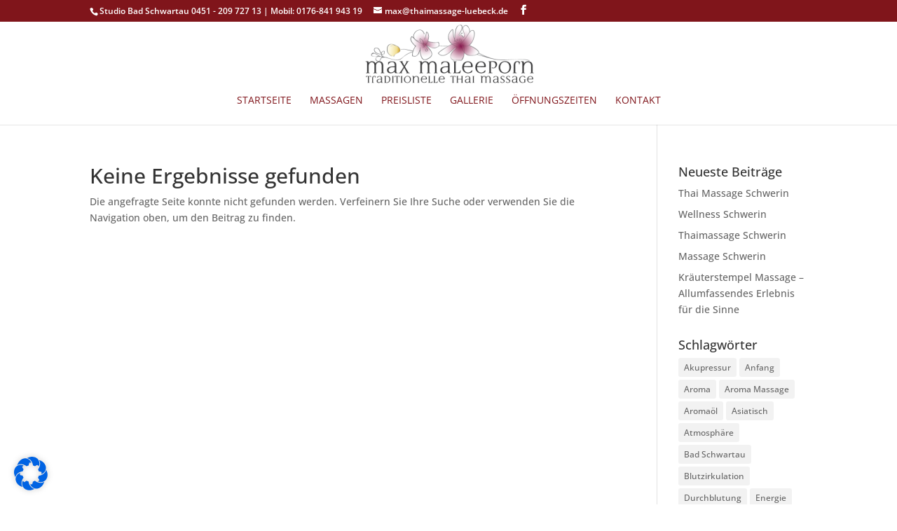

--- FILE ---
content_type: text/css
request_url: https://thaimassage-luebeck.de/wp-content/et-cache/3438/et-core-unified-cpt-deferred-3438.min.css?ver=1765521298
body_size: 48
content:
.et-db #et-boc .et-l .et_pb_section_0_tb_footer.et_pb_section{padding-top:15px;padding-bottom:3px;background-color:#191919!important}.et-db #et-boc .et-l .et_pb_row_0_tb_footer.et_pb_row{margin-top:-20px!important;margin-right:auto!important;margin-left:auto!important}

--- FILE ---
content_type: text/css
request_url: https://thaimassage-luebeck.de/wp-content/et-cache/global/et-divi-customizer-global.min.css?ver=1765521283
body_size: 1770
content:
body,.et_pb_column_1_2 .et_quote_content blockquote cite,.et_pb_column_1_2 .et_link_content a.et_link_main_url,.et_pb_column_1_3 .et_quote_content blockquote cite,.et_pb_column_3_8 .et_quote_content blockquote cite,.et_pb_column_1_4 .et_quote_content blockquote cite,.et_pb_blog_grid .et_quote_content blockquote cite,.et_pb_column_1_3 .et_link_content a.et_link_main_url,.et_pb_column_3_8 .et_link_content a.et_link_main_url,.et_pb_column_1_4 .et_link_content a.et_link_main_url,.et_pb_blog_grid .et_link_content a.et_link_main_url,body .et_pb_bg_layout_light .et_pb_post p,body .et_pb_bg_layout_dark .et_pb_post p{font-size:14px}.et_pb_slide_content,.et_pb_best_value{font-size:15px}#et_search_icon:hover,.mobile_menu_bar:before,.mobile_menu_bar:after,.et_toggle_slide_menu:after,.et-social-icon a:hover,.et_pb_sum,.et_pb_pricing li a,.et_pb_pricing_table_button,.et_overlay:before,.entry-summary p.price ins,.et_pb_member_social_links a:hover,.et_pb_widget li a:hover,.et_pb_filterable_portfolio .et_pb_portfolio_filters li a.active,.et_pb_filterable_portfolio .et_pb_portofolio_pagination ul li a.active,.et_pb_gallery .et_pb_gallery_pagination ul li a.active,.wp-pagenavi span.current,.wp-pagenavi a:hover,.nav-single a,.tagged_as a,.posted_in a{color:#80151b}.et_pb_contact_submit,.et_password_protected_form .et_submit_button,.et_pb_bg_layout_light .et_pb_newsletter_button,.comment-reply-link,.form-submit .et_pb_button,.et_pb_bg_layout_light .et_pb_promo_button,.et_pb_bg_layout_light .et_pb_more_button,.et_pb_contact p input[type="checkbox"]:checked+label i:before,.et_pb_bg_layout_light.et_pb_module.et_pb_button{color:#80151b}.footer-widget h4{color:#80151b}.et-search-form,.nav li ul,.et_mobile_menu,.footer-widget li:before,.et_pb_pricing li:before,blockquote{border-color:#80151b}.et_pb_counter_amount,.et_pb_featured_table .et_pb_pricing_heading,.et_quote_content,.et_link_content,.et_audio_content,.et_pb_post_slider.et_pb_bg_layout_dark,.et_slide_in_menu_container,.et_pb_contact p input[type="radio"]:checked+label i:before{background-color:#80151b}a{color:#80151b}.et_secondary_nav_enabled #page-container #top-header{background-color:#80151b!important}#et-secondary-nav li ul{background-color:#80151b}.et_header_style_centered .mobile_nav .select_page,.et_header_style_split .mobile_nav .select_page,.et_nav_text_color_light #top-menu>li>a,.et_nav_text_color_dark #top-menu>li>a,#top-menu a,.et_mobile_menu li a,.et_nav_text_color_light .et_mobile_menu li a,.et_nav_text_color_dark .et_mobile_menu li a,#et_search_icon:before,.et_search_form_container input,span.et_close_search_field:after,#et-top-navigation .et-cart-info{color:#666666}.et_search_form_container input::-moz-placeholder{color:#666666}.et_search_form_container input::-webkit-input-placeholder{color:#666666}.et_search_form_container input:-ms-input-placeholder{color:#666666}#top-menu li a,.et_search_form_container input{font-weight:normal;font-style:normal;text-transform:uppercase;text-decoration:none}.et_search_form_container input::-moz-placeholder{font-weight:normal;font-style:normal;text-transform:uppercase;text-decoration:none}.et_search_form_container input::-webkit-input-placeholder{font-weight:normal;font-style:normal;text-transform:uppercase;text-decoration:none}.et_search_form_container input:-ms-input-placeholder{font-weight:normal;font-style:normal;text-transform:uppercase;text-decoration:none}#top-menu li.current-menu-ancestor>a,#top-menu li.current-menu-item>a,#top-menu li.current_page_item>a{color:#80151b}#main-footer .footer-widget h4,#main-footer .widget_block h1,#main-footer .widget_block h2,#main-footer .widget_block h3,#main-footer .widget_block h4,#main-footer .widget_block h5,#main-footer .widget_block h6{color:#80151b}.footer-widget li:before{border-color:#80151b}@media only screen and (min-width:981px){.et_header_style_centered #logo{max-height:54%}.et_pb_svg_logo.et_header_style_centered #logo{height:54%}.et_fixed_nav #page-container .et-fixed-header#top-header{background-color:#80151b!important}.et_fixed_nav #page-container .et-fixed-header#top-header #et-secondary-nav li ul{background-color:#80151b}.et-fixed-header #top-menu a,.et-fixed-header #et_search_icon:before,.et-fixed-header #et_top_search .et-search-form input,.et-fixed-header .et_search_form_container input,.et-fixed-header .et_close_search_field:after,.et-fixed-header #et-top-navigation .et-cart-info{color:#666666!important}.et-fixed-header .et_search_form_container input::-moz-placeholder{color:#666666!important}.et-fixed-header .et_search_form_container input::-webkit-input-placeholder{color:#666666!important}.et-fixed-header .et_search_form_container input:-ms-input-placeholder{color:#666666!important}.et-fixed-header #top-menu li.current-menu-ancestor>a,.et-fixed-header #top-menu li.current-menu-item>a,.et-fixed-header #top-menu li.current_page_item>a{color:#80151b!important}}@media only screen and (min-width:1350px){.et_pb_row{padding:27px 0}.et_pb_section{padding:54px 0}.single.et_pb_pagebuilder_layout.et_full_width_page .et_post_meta_wrapper{padding-top:81px}.et_pb_fullwidth_section{padding:0}}	h1,h2,h3,h4,h5,h6{font-family:'Open Sans',sans-serif}body,input,textarea,select{font-family:'Open Sans',sans-serif}@media only screen and (min-width:981px) and (max-width:1100px){}@media only screen and (min-width:768px) and (max-width:980px){}.et-fixed-header #logo{max-height:50px!important}.et_fixed_nav #logo{margin-top:0px!important;margin-bottom:10px;max-height:100px!important}}.wpcf7-text,.wpcf7-textarea,.wpcf7-captchar{background-color:#eee!important;border:none!important;width:100%!important;-moz-border-radius:0!important;-webkit-border-radius:0!important;border-radius:0!important;font-size:14px;color:#999!important;padding:16px!important;-moz-box-sizing:border-box;-webkit-box-sizing:border-box;box-sizing:border-box}.wpcf7-submit{color:#7F141A!important;margin:8px auto 0;cursor:pointer;font-size:20px;font-weight:500;-moz-border-radius:3px;-webkit-border-radius:3px;border-radius:3px;padding:6px 20px;line-height:1.7em;background:transparent;border:2px solid;-webkit-font-smoothing:antialiased;-moz-osx-font-smoothing:grayscale;-moz-transition:all 0.2s;-webkit-transition:all 0.2s;transition:all 0.2s}.wpcf7-submit:hover{background-color:#eee;border-color:#eee;padding:6px 20px!important}.et_pb_contact p input,.et_pb_contact p textarea{background-color:#ffffff!important}#top-menu li>a{color:#80151b!important}@font-face{font-family:'Open Sans';font-style:normal;font-weight:300;src:url('/wp-content/uploads/et-fonts/open-sans-v34-latin-300.eot');src:local(''),url('/wp-content/uploads/et-fonts/open-sans-v34-latin-300.eot?#iefix') format('embedded-opentype'),url('/wp-content/uploads/et-fonts/open-sans-v34-latin-300.woff2') format('woff2'),url('/wp-content/uploads/et-fonts/open-sans-v34-latin-300.woff') format('woff'),url('/wp-content/uploads/et-fonts/open-sans-v34-latin-300.ttf') format('truetype'),url('/wp-content/uploads/et-fonts/open-sans-v34-latin-300.svg#OpenSans') format('svg')}@font-face{font-family:'Open Sans';font-style:normal;font-weight:400;src:url('/wp-content/uploads/et-fonts/open-sans-v34-latin-regular.eot');src:local(''),url('/wp-content/uploads/et-fonts/open-sans-v34-latin-regular.eot?#iefix') format('embedded-opentype'),url('/wp-content/uploads/et-fonts/open-sans-v34-latin-regular.woff2') format('woff2'),url('/wp-content/uploads/et-fonts/open-sans-v34-latin-regular.woff') format('woff'),url('/wp-content/uploads/et-fonts/open-sans-v34-latin-regular.ttf') format('truetype'),url('/wp-content/uploads/et-fonts/open-sans-v34-latin-regular.svg#OpenSans') format('svg')}@font-face{font-family:'Open Sans';font-style:normal;font-weight:500;src:url('/wp-content/uploads/et-fonts/open-sans-v34-latin-500.eot');src:local(''),url('/wp-content/uploads/et-fonts/open-sans-v34-latin-500.eot?#iefix') format('embedded-opentype'),url('/wp-content/uploads/et-fonts/open-sans-v34-latin-500.woff2') format('woff2'),url('/wp-content/uploads/et-fonts/open-sans-v34-latin-500.woff') format('woff'),url('/wp-content/uploads/et-fonts/open-sans-v34-latin-500.ttf') format('truetype'),url('/wp-content/uploads/et-fonts/open-sans-v34-latin-500.svg#OpenSans') format('svg')}@font-face{font-family:'Open Sans';font-style:normal;font-weight:600;src:url('/wp-content/uploads/et-fonts/open-sans-v34-latin-600.eot');src:local(''),url('/wp-content/uploads/et-fonts/open-sans-v34-latin-600.eot?#iefix') format('embedded-opentype'),url('/wp-content/uploads/et-fonts/open-sans-v34-latin-600.woff2') format('woff2'),url('/wp-content/uploads/et-fonts/open-sans-v34-latin-600.woff') format('woff'),url('/wp-content/uploads/et-fonts/open-sans-v34-latin-600.ttf') format('truetype'),url('/wp-content/uploads/et-fonts/open-sans-v34-latin-600.svg#OpenSans') format('svg')}@font-face{font-family:'Open Sans';font-style:normal;font-weight:700;src:url('/wp-content/uploads/et-fonts/open-sans-v34-latin-700.eot');src:local(''),url('/wp-content/uploads/et-fonts/open-sans-v34-latin-700.eot?#iefix') format('embedded-opentype'),url('/wp-content/uploads/et-fonts/open-sans-v34-latin-700.woff2') format('woff2'),url('/wp-content/uploads/et-fonts/open-sans-v34-latin-700.woff') format('woff'),url('/wp-content/uploads/et-fonts/open-sans-v34-latin-700.ttf') format('truetype'),url('/wp-content/uploads/et-fonts/open-sans-v34-latin-700.svg#OpenSans') format('svg')}@font-face{font-family:'Open Sans';font-style:normal;font-weight:800;src:url('/wp-content/uploads/et-fonts/open-sans-v34-latin-800.eot');src:local(''),url('/wp-content/uploads/et-fonts/open-sans-v34-latin-800.eot?#iefix') format('embedded-opentype'),url('/wp-content/uploads/et-fonts/open-sans-v34-latin-800.woff2') format('woff2'),url('/wp-content/uploads/et-fonts/open-sans-v34-latin-800.woff') format('woff'),url('/wp-content/uploads/et-fonts/open-sans-v34-latin-800.ttf') format('truetype'),url('/wp-content/uploads/et-fonts/open-sans-v34-latin-800.svg#OpenSans') format('svg')}@font-face{font-family:'Open Sans';font-style:italic;font-weight:300;src:url('/wp-content/uploads/et-fonts/open-sans-v34-latin-300italic.eot');src:local(''),url('/wp-content/uploads/et-fonts/open-sans-v34-latin-300italic.eot?#iefix') format('embedded-opentype'),url('/wp-content/uploads/et-fonts/open-sans-v34-latin-300italic.woff2') format('woff2'),url('/wp-content/uploads/et-fonts/open-sans-v34-latin-300italic.woff') format('woff'),url('/wp-content/uploads/et-fonts/open-sans-v34-latin-300italic.ttf') format('truetype'),url('/wp-content/uploads/et-fonts/open-sans-v34-latin-300italic.svg#OpenSans') format('svg')}@font-face{font-family:'Open Sans';font-style:italic;font-weight:400;src:url('/wp-content/uploads/et-fonts/open-sans-v34-latin-italic.eot');src:local(''),url('/wp-content/uploads/et-fonts/open-sans-v34-latin-italic.eot?#iefix') format('embedded-opentype'),url('/wp-content/uploads/et-fonts/open-sans-v34-latin-italic.woff2') format('woff2'),url('/wp-content/uploads/et-fonts/open-sans-v34-latin-italic.woff') format('woff'),url('/wp-content/uploads/et-fonts/open-sans-v34-latin-italic.ttf') format('truetype'),url('/wp-content/uploads/et-fonts/open-sans-v34-latin-italic.svg#OpenSans') format('svg')}@font-face{font-family:'Open Sans';font-style:italic;font-weight:500;src:url('/wp-content/uploads/et-fonts/open-sans-v34-latin-500italic.eot');src:local(''),url('/wp-content/uploads/et-fonts/open-sans-v34-latin-500italic.eot?#iefix') format('embedded-opentype'),url('/wp-content/uploads/et-fonts/open-sans-v34-latin-500italic.woff2') format('woff2'),url('/wp-content/uploads/et-fonts/open-sans-v34-latin-500italic.woff') format('woff'),url('/wp-content/uploads/et-fonts/open-sans-v34-latin-500italic.ttf') format('truetype'),url('/wp-content/uploads/et-fonts/open-sans-v34-latin-500italic.svg#OpenSans') format('svg')}@font-face{font-family:'Open Sans';font-style:italic;font-weight:600;src:url('/wp-content/uploads/et-fonts/open-sans-v34-latin-600italic.eot');src:local(''),url('/wp-content/uploads/et-fonts/open-sans-v34-latin-600italic.eot?#iefix') format('embedded-opentype'),url('/wp-content/uploads/et-fonts/open-sans-v34-latin-600italic.woff2') format('woff2'),url('/wp-content/uploads/et-fonts/open-sans-v34-latin-600italic.woff') format('woff'),url('/wp-content/uploads/et-fonts/open-sans-v34-latin-600italic.ttf') format('truetype'),url('/wp-content/uploads/et-fonts/open-sans-v34-latin-600italic.svg#OpenSans') format('svg')}@font-face{font-family:'Open Sans';font-style:italic;font-weight:700;src:url('/wp-content/uploads/et-fonts/open-sans-v34-latin-700italic.eot');src:local(''),url('/wp-content/uploads/et-fonts/open-sans-v34-latin-700italic.eot?#iefix') format('embedded-opentype'),url('/wp-content/uploads/et-fonts/open-sans-v34-latin-700italic.woff2') format('woff2'),url('/wp-content/uploads/et-fonts/open-sans-v34-latin-700italic.woff') format('woff'),url('/wp-content/uploads/et-fonts/open-sans-v34-latin-700italic.ttf') format('truetype'),url('/wp-content/uploads/et-fonts/open-sans-v34-latin-700italic.svg#OpenSans') format('svg')}@font-face{font-family:'Open Sans';font-style:italic;font-weight:800;src:url('/wp-content/uploads/et-fonts/open-sans-v34-latin-800italic.eot');src:local(''),url('/wp-content/uploads/et-fonts/open-sans-v34-latin-800italic.eot?#iefix') format('embedded-opentype'),url('/wp-content/uploads/et-fonts/open-sans-v34-latin-800italic.woff2') format('woff2'),url('/wp-content/uploads/et-fonts/open-sans-v34-latin-800italic.woff') format('woff'),url('/wp-content/uploads/et-fonts/open-sans-v34-latin-800italic.ttf') format('truetype'),url('/wp-content/uploads/et-fonts/open-sans-v34-latin-800italic.svg#OpenSans') format('svg')}